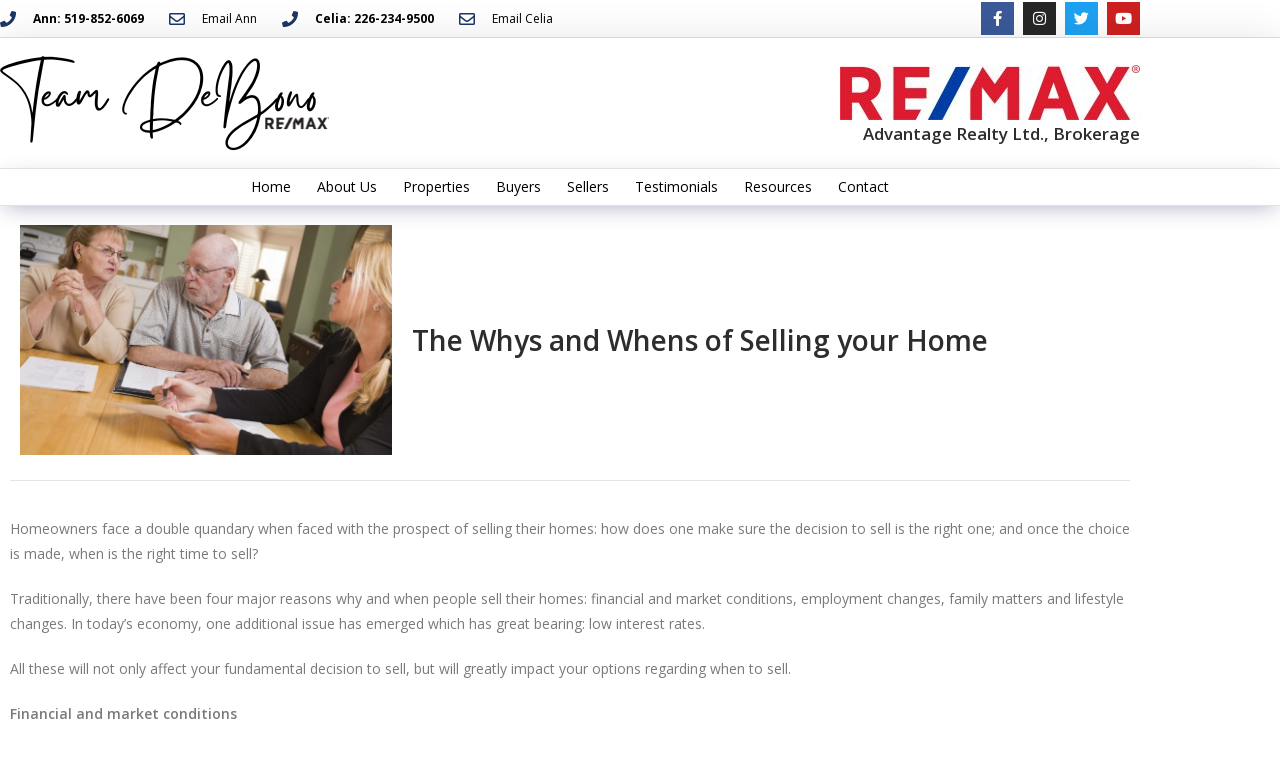

--- FILE ---
content_type: text/css
request_url: https://anndebonosellshomes.com/wp-content/uploads/sites/242/elementor/css/post-13844.css?ver=1742590081
body_size: 2741
content:
.elementor-widget-icon.elementor-view-stacked .elementor-icon{background-color:var( --e-global-color-primary );}.elementor-widget-icon.elementor-view-framed .elementor-icon, .elementor-widget-icon.elementor-view-default .elementor-icon{color:var( --e-global-color-primary );border-color:var( --e-global-color-primary );}.elementor-widget-icon.elementor-view-framed .elementor-icon, .elementor-widget-icon.elementor-view-default .elementor-icon svg{fill:var( --e-global-color-primary );}.elementor-13844 .elementor-element.elementor-element-a417c52 > .elementor-widget-container{padding:5px 0px 5px 5px;}.elementor-13844 .elementor-element.elementor-element-a417c52 .elementor-icon-wrapper{text-align:left;}.elementor-13844 .elementor-element.elementor-element-a417c52.elementor-view-stacked .elementor-icon{background-color:var( --e-global-color-accent );color:rgba(153,157,160,0.5);}.elementor-13844 .elementor-element.elementor-element-a417c52.elementor-view-framed .elementor-icon, .elementor-13844 .elementor-element.elementor-element-a417c52.elementor-view-default .elementor-icon{color:var( --e-global-color-accent );border-color:var( --e-global-color-accent );}.elementor-13844 .elementor-element.elementor-element-a417c52.elementor-view-framed .elementor-icon, .elementor-13844 .elementor-element.elementor-element-a417c52.elementor-view-default .elementor-icon svg{fill:var( --e-global-color-accent );}.elementor-13844 .elementor-element.elementor-element-a417c52.elementor-view-framed .elementor-icon{background-color:rgba(153,157,160,0.5);}.elementor-13844 .elementor-element.elementor-element-a417c52.elementor-view-stacked .elementor-icon svg{fill:rgba(153,157,160,0.5);}.elementor-13844 .elementor-element.elementor-element-a417c52.elementor-view-stacked .elementor-icon:hover{background-color:var( --e-global-color-accent );}.elementor-13844 .elementor-element.elementor-element-a417c52.elementor-view-framed .elementor-icon:hover, .elementor-13844 .elementor-element.elementor-element-a417c52.elementor-view-default .elementor-icon:hover{color:var( --e-global-color-accent );border-color:var( --e-global-color-accent );}.elementor-13844 .elementor-element.elementor-element-a417c52.elementor-view-framed .elementor-icon:hover, .elementor-13844 .elementor-element.elementor-element-a417c52.elementor-view-default .elementor-icon:hover svg{fill:var( --e-global-color-accent );}.elementor-13844 .elementor-element.elementor-element-a417c52 .elementor-icon{font-size:16px;}.elementor-13844 .elementor-element.elementor-element-a417c52 .elementor-icon svg{height:16px;}.elementor-13844 .elementor-element.elementor-element-45ca5d9 > .elementor-container > .elementor-column > .elementor-widget-wrap{align-content:center;align-items:center;}.elementor-13844 .elementor-element.elementor-element-45ca5d9:not(.elementor-motion-effects-element-type-background), .elementor-13844 .elementor-element.elementor-element-45ca5d9 > .elementor-motion-effects-container > .elementor-motion-effects-layer{background-image:url("https://anndebonosellshomes.com/wp-content/uploads/sites/242/2021/01/CTA-Row-BG16.jpg");background-position:center center;background-repeat:no-repeat;background-size:cover;}.elementor-13844 .elementor-element.elementor-element-45ca5d9 > .elementor-background-overlay{background-color:#455476;opacity:0.65;transition:background 0.3s, border-radius 0.3s, opacity 0.3s;}.elementor-13844 .elementor-element.elementor-element-45ca5d9{transition:background 0.3s, border 0.3s, border-radius 0.3s, box-shadow 0.3s;padding:40px 0px 40px 0px;}.elementor-13844 .elementor-element.elementor-element-45ca5d9 > .elementor-shape-top svg{width:calc(100% + 1.3px);height:40px;}.elementor-13844 .elementor-element.elementor-element-7cfa532 > .elementor-element-populated{padding:40px 40px 40px 40px;}.elementor-widget-image .widget-image-caption{color:var( --e-global-color-text );font-family:var( --e-global-typography-text-font-family ), Sans-serif;font-weight:var( --e-global-typography-text-font-weight );}.elementor-widget-icon-list .elementor-icon-list-item:not(:last-child):after{border-color:var( --e-global-color-text );}.elementor-widget-icon-list .elementor-icon-list-icon i{color:var( --e-global-color-primary );}.elementor-widget-icon-list .elementor-icon-list-icon svg{fill:var( --e-global-color-primary );}.elementor-widget-icon-list .elementor-icon-list-item > .elementor-icon-list-text, .elementor-widget-icon-list .elementor-icon-list-item > a{font-family:var( --e-global-typography-text-font-family ), Sans-serif;font-weight:var( --e-global-typography-text-font-weight );}.elementor-widget-icon-list .elementor-icon-list-text{color:var( --e-global-color-secondary );}.elementor-13844 .elementor-element.elementor-element-42bb61c .elementor-icon-list-items:not(.elementor-inline-items) .elementor-icon-list-item:not(:last-child){padding-bottom:calc(2px/2);}.elementor-13844 .elementor-element.elementor-element-42bb61c .elementor-icon-list-items:not(.elementor-inline-items) .elementor-icon-list-item:not(:first-child){margin-top:calc(2px/2);}.elementor-13844 .elementor-element.elementor-element-42bb61c .elementor-icon-list-items.elementor-inline-items .elementor-icon-list-item{margin-right:calc(2px/2);margin-left:calc(2px/2);}.elementor-13844 .elementor-element.elementor-element-42bb61c .elementor-icon-list-items.elementor-inline-items{margin-right:calc(-2px/2);margin-left:calc(-2px/2);}body.rtl .elementor-13844 .elementor-element.elementor-element-42bb61c .elementor-icon-list-items.elementor-inline-items .elementor-icon-list-item:after{left:calc(-2px/2);}body:not(.rtl) .elementor-13844 .elementor-element.elementor-element-42bb61c .elementor-icon-list-items.elementor-inline-items .elementor-icon-list-item:after{right:calc(-2px/2);}.elementor-13844 .elementor-element.elementor-element-42bb61c .elementor-icon-list-icon i{color:#ccccd9;transition:color 0.3s;}.elementor-13844 .elementor-element.elementor-element-42bb61c .elementor-icon-list-icon svg{fill:#ccccd9;transition:fill 0.3s;}.elementor-13844 .elementor-element.elementor-element-42bb61c{--e-icon-list-icon-size:17px;--icon-vertical-offset:0px;}.elementor-13844 .elementor-element.elementor-element-42bb61c .elementor-icon-list-icon{padding-right:8px;}.elementor-13844 .elementor-element.elementor-element-42bb61c .elementor-icon-list-item > .elementor-icon-list-text, .elementor-13844 .elementor-element.elementor-element-42bb61c .elementor-icon-list-item > a{font-size:1.2em;}.elementor-13844 .elementor-element.elementor-element-42bb61c .elementor-icon-list-text{color:#ffffff;transition:color 0.3s;}.elementor-13844 .elementor-element.elementor-element-b5172de{--grid-template-columns:repeat(0, auto);--icon-size:16px;--grid-column-gap:5px;--grid-row-gap:0px;}.elementor-13844 .elementor-element.elementor-element-b5172de .elementor-widget-container{text-align:center;}.elementor-13844 .elementor-element.elementor-element-b6e5cf6 .elementor-icon-list-items:not(.elementor-inline-items) .elementor-icon-list-item:not(:last-child){padding-bottom:calc(2px/2);}.elementor-13844 .elementor-element.elementor-element-b6e5cf6 .elementor-icon-list-items:not(.elementor-inline-items) .elementor-icon-list-item:not(:first-child){margin-top:calc(2px/2);}.elementor-13844 .elementor-element.elementor-element-b6e5cf6 .elementor-icon-list-items.elementor-inline-items .elementor-icon-list-item{margin-right:calc(2px/2);margin-left:calc(2px/2);}.elementor-13844 .elementor-element.elementor-element-b6e5cf6 .elementor-icon-list-items.elementor-inline-items{margin-right:calc(-2px/2);margin-left:calc(-2px/2);}body.rtl .elementor-13844 .elementor-element.elementor-element-b6e5cf6 .elementor-icon-list-items.elementor-inline-items .elementor-icon-list-item:after{left:calc(-2px/2);}body:not(.rtl) .elementor-13844 .elementor-element.elementor-element-b6e5cf6 .elementor-icon-list-items.elementor-inline-items .elementor-icon-list-item:after{right:calc(-2px/2);}.elementor-13844 .elementor-element.elementor-element-b6e5cf6 .elementor-icon-list-icon i{color:#ccccd9;transition:color 0.3s;}.elementor-13844 .elementor-element.elementor-element-b6e5cf6 .elementor-icon-list-icon svg{fill:#ccccd9;transition:fill 0.3s;}.elementor-13844 .elementor-element.elementor-element-b6e5cf6{--e-icon-list-icon-size:17px;--icon-vertical-offset:0px;}.elementor-13844 .elementor-element.elementor-element-b6e5cf6 .elementor-icon-list-icon{padding-right:8px;}.elementor-13844 .elementor-element.elementor-element-b6e5cf6 .elementor-icon-list-item > .elementor-icon-list-text, .elementor-13844 .elementor-element.elementor-element-b6e5cf6 .elementor-icon-list-item > a{font-size:1em;}.elementor-13844 .elementor-element.elementor-element-b6e5cf6 .elementor-icon-list-text{color:#ffffff;transition:color 0.3s;}.elementor-widget-heading .elementor-heading-title{color:var( --e-global-color-primary );font-family:var( --e-global-typography-primary-font-family ), Sans-serif;}.elementor-13844 .elementor-element.elementor-element-e7bb85e > .elementor-widget-container{margin:-15px 0px 0px 0px;padding:0px 0px 0px 0px;}.elementor-13844 .elementor-element.elementor-element-e7bb85e{text-align:center;}.elementor-13844 .elementor-element.elementor-element-e7bb85e .elementor-heading-title{color:#FFFFFF;font-family:"Open Sans", Sans-serif;font-size:17px;}.elementor-13844 .elementor-element.elementor-element-d605401 > .elementor-element-populated{padding:40px 40px 40px 40px;}.elementor-13844 .elementor-element.elementor-element-9bdb7ef{text-align:center;}.elementor-13844 .elementor-element.elementor-element-9bdb7ef .elementor-heading-title{color:#ffffff;}.elementor-widget-form .elementor-field-group > label, .elementor-widget-form .elementor-field-subgroup label{color:var( --e-global-color-text );}.elementor-widget-form .elementor-field-group > label{font-family:var( --e-global-typography-text-font-family ), Sans-serif;font-weight:var( --e-global-typography-text-font-weight );}.elementor-widget-form .elementor-field-type-html{color:var( --e-global-color-text );font-family:var( --e-global-typography-text-font-family ), Sans-serif;font-weight:var( --e-global-typography-text-font-weight );}.elementor-widget-form .elementor-field-group .elementor-field{color:var( --e-global-color-text );}.elementor-widget-form .elementor-field-group .elementor-field, .elementor-widget-form .elementor-field-subgroup label{font-family:var( --e-global-typography-text-font-family ), Sans-serif;font-weight:var( --e-global-typography-text-font-weight );}.elementor-widget-form .elementor-button{font-family:var( --e-global-typography-accent-font-family ), Sans-serif;font-weight:var( --e-global-typography-accent-font-weight );}.elementor-widget-form .e-form__buttons__wrapper__button-next{background-color:var( --e-global-color-accent );}.elementor-widget-form .elementor-button[type="submit"]{background-color:var( --e-global-color-accent );}.elementor-widget-form .e-form__buttons__wrapper__button-previous{background-color:var( --e-global-color-accent );}.elementor-widget-form .elementor-message{font-family:var( --e-global-typography-text-font-family ), Sans-serif;font-weight:var( --e-global-typography-text-font-weight );}.elementor-widget-form .e-form__indicators__indicator, .elementor-widget-form .e-form__indicators__indicator__label{font-family:var( --e-global-typography-accent-font-family ), Sans-serif;font-weight:var( --e-global-typography-accent-font-weight );}.elementor-widget-form{--e-form-steps-indicator-inactive-primary-color:var( --e-global-color-text );--e-form-steps-indicator-active-primary-color:var( --e-global-color-accent );--e-form-steps-indicator-completed-primary-color:var( --e-global-color-accent );--e-form-steps-indicator-progress-color:var( --e-global-color-accent );--e-form-steps-indicator-progress-background-color:var( --e-global-color-text );--e-form-steps-indicator-progress-meter-color:var( --e-global-color-text );}.elementor-widget-form .e-form__indicators__indicator__progress__meter{font-family:var( --e-global-typography-accent-font-family ), Sans-serif;font-weight:var( --e-global-typography-accent-font-weight );}.elementor-13844 .elementor-element.elementor-element-84f83d9 > .elementor-widget-container{padding:13px 13px 13px 13px;}.elementor-13844 .elementor-element.elementor-element-84f83d9 .elementor-field-group{padding-right:calc( 10px/2 );padding-left:calc( 10px/2 );margin-bottom:10px;}.elementor-13844 .elementor-element.elementor-element-84f83d9 .elementor-form-fields-wrapper{margin-left:calc( -10px/2 );margin-right:calc( -10px/2 );margin-bottom:-10px;}.elementor-13844 .elementor-element.elementor-element-84f83d9 .elementor-field-group.recaptcha_v3-bottomleft, .elementor-13844 .elementor-element.elementor-element-84f83d9 .elementor-field-group.recaptcha_v3-bottomright{margin-bottom:0;}body.rtl .elementor-13844 .elementor-element.elementor-element-84f83d9 .elementor-labels-inline .elementor-field-group > label{padding-left:0px;}body:not(.rtl) .elementor-13844 .elementor-element.elementor-element-84f83d9 .elementor-labels-inline .elementor-field-group > label{padding-right:0px;}body .elementor-13844 .elementor-element.elementor-element-84f83d9 .elementor-labels-above .elementor-field-group > label{padding-bottom:0px;}.elementor-13844 .elementor-element.elementor-element-84f83d9 .elementor-field-group > label, .elementor-13844 .elementor-element.elementor-element-84f83d9 .elementor-field-subgroup label{color:#ffffff;}.elementor-13844 .elementor-element.elementor-element-84f83d9 .elementor-field-type-html{padding-bottom:0px;}.elementor-13844 .elementor-element.elementor-element-84f83d9 .elementor-field-group:not(.elementor-field-type-upload) .elementor-field:not(.elementor-select-wrapper){background-color:#ffffff;}.elementor-13844 .elementor-element.elementor-element-84f83d9 .elementor-field-group .elementor-select-wrapper select{background-color:#ffffff;}.elementor-13844 .elementor-element.elementor-element-84f83d9 .e-form__buttons__wrapper__button-next{color:#ffffff;}.elementor-13844 .elementor-element.elementor-element-84f83d9 .elementor-button[type="submit"]{color:#ffffff;}.elementor-13844 .elementor-element.elementor-element-84f83d9 .elementor-button[type="submit"] svg *{fill:#ffffff;}.elementor-13844 .elementor-element.elementor-element-84f83d9 .e-form__buttons__wrapper__button-previous{color:#ffffff;}.elementor-13844 .elementor-element.elementor-element-84f83d9 .e-form__buttons__wrapper__button-next:hover{color:#ffffff;}.elementor-13844 .elementor-element.elementor-element-84f83d9 .elementor-button[type="submit"]:hover{color:#ffffff;}.elementor-13844 .elementor-element.elementor-element-84f83d9 .elementor-button[type="submit"]:hover svg *{fill:#ffffff;}.elementor-13844 .elementor-element.elementor-element-84f83d9 .e-form__buttons__wrapper__button-previous:hover{color:#ffffff;}.elementor-13844 .elementor-element.elementor-element-84f83d9{--e-form-steps-indicators-spacing:20px;--e-form-steps-indicator-padding:30px;--e-form-steps-indicator-inactive-secondary-color:#ffffff;--e-form-steps-indicator-active-secondary-color:#ffffff;--e-form-steps-indicator-completed-secondary-color:#ffffff;--e-form-steps-divider-width:1px;--e-form-steps-divider-gap:10px;}.elementor-13844 .elementor-element.elementor-element-31a1f9f > .elementor-container > .elementor-column > .elementor-widget-wrap{align-content:center;align-items:center;}.elementor-13844 .elementor-element.elementor-element-31a1f9f:not(.elementor-motion-effects-element-type-background), .elementor-13844 .elementor-element.elementor-element-31a1f9f > .elementor-motion-effects-container > .elementor-motion-effects-layer{background-color:#ffffff;}.elementor-13844 .elementor-element.elementor-element-31a1f9f{border-style:solid;border-width:0px 0px 0px 0px;border-color:#000000;box-shadow:0px 0px 10px 0px rgba(73,73,73,0.34);transition:background 0.3s, border 0.3s, border-radius 0.3s, box-shadow 0.3s;padding:10px 0px 10px 0px;}.elementor-13844 .elementor-element.elementor-element-31a1f9f, .elementor-13844 .elementor-element.elementor-element-31a1f9f > .elementor-background-overlay{border-radius:0px 0px 0px 0px;}.elementor-13844 .elementor-element.elementor-element-31a1f9f > .elementor-background-overlay{transition:background 0.3s, border-radius 0.3s, opacity 0.3s;}.elementor-13844 .elementor-element.elementor-element-98f4ca5{text-align:left;}.elementor-13844 .elementor-element.elementor-element-d23d9fe > .elementor-widget-container{margin:-15px 0px 0px 0px;padding:0px 0px 0px 0px;}.elementor-13844 .elementor-element.elementor-element-d23d9fe{text-align:left;}.elementor-13844 .elementor-element.elementor-element-d23d9fe .elementor-heading-title{font-family:"Open Sans", Sans-serif;font-size:17px;}.elementor-widget-nav-menu .elementor-nav-menu .elementor-item{font-family:var( --e-global-typography-primary-font-family ), Sans-serif;}.elementor-widget-nav-menu .elementor-nav-menu--main .elementor-item{color:var( --e-global-color-text );fill:var( --e-global-color-text );}.elementor-widget-nav-menu .elementor-nav-menu--main .elementor-item:hover,
					.elementor-widget-nav-menu .elementor-nav-menu--main .elementor-item.elementor-item-active,
					.elementor-widget-nav-menu .elementor-nav-menu--main .elementor-item.highlighted,
					.elementor-widget-nav-menu .elementor-nav-menu--main .elementor-item:focus{color:var( --e-global-color-accent );fill:var( --e-global-color-accent );}.elementor-widget-nav-menu .elementor-nav-menu--main:not(.e--pointer-framed) .elementor-item:before,
					.elementor-widget-nav-menu .elementor-nav-menu--main:not(.e--pointer-framed) .elementor-item:after{background-color:var( --e-global-color-accent );}.elementor-widget-nav-menu .e--pointer-framed .elementor-item:before,
					.elementor-widget-nav-menu .e--pointer-framed .elementor-item:after{border-color:var( --e-global-color-accent );}.elementor-widget-nav-menu{--e-nav-menu-divider-color:var( --e-global-color-text );}.elementor-widget-nav-menu .elementor-nav-menu--dropdown .elementor-item, .elementor-widget-nav-menu .elementor-nav-menu--dropdown  .elementor-sub-item{font-family:var( --e-global-typography-accent-font-family ), Sans-serif;font-weight:var( --e-global-typography-accent-font-weight );}.elementor-13844 .elementor-element.elementor-element-5163133 .elementor-menu-toggle{margin:0 auto;background-color:rgba(0,0,0,0);}.elementor-13844 .elementor-element.elementor-element-5163133 .elementor-nav-menu .elementor-item{font-size:12px;font-weight:300;}.elementor-13844 .elementor-element.elementor-element-5163133 .elementor-nav-menu--main .elementor-item{color:#54595f;fill:#54595f;padding-left:8px;padding-right:8px;padding-top:8px;padding-bottom:8px;}.elementor-13844 .elementor-element.elementor-element-5163133 .elementor-nav-menu--main:not(.e--pointer-framed) .elementor-item:before,
					.elementor-13844 .elementor-element.elementor-element-5163133 .elementor-nav-menu--main:not(.e--pointer-framed) .elementor-item:after{background-color:#54595f;}.elementor-13844 .elementor-element.elementor-element-5163133 .e--pointer-framed .elementor-item:before,
					.elementor-13844 .elementor-element.elementor-element-5163133 .e--pointer-framed .elementor-item:after{border-color:#54595f;}.elementor-13844 .elementor-element.elementor-element-5163133 .e--pointer-framed .elementor-item:before{border-width:1px;}.elementor-13844 .elementor-element.elementor-element-5163133 .e--pointer-framed.e--animation-draw .elementor-item:before{border-width:0 0 1px 1px;}.elementor-13844 .elementor-element.elementor-element-5163133 .e--pointer-framed.e--animation-draw .elementor-item:after{border-width:1px 1px 0 0;}.elementor-13844 .elementor-element.elementor-element-5163133 .e--pointer-framed.e--animation-corners .elementor-item:before{border-width:1px 0 0 1px;}.elementor-13844 .elementor-element.elementor-element-5163133 .e--pointer-framed.e--animation-corners .elementor-item:after{border-width:0 1px 1px 0;}.elementor-13844 .elementor-element.elementor-element-5163133 .e--pointer-underline .elementor-item:after,
					 .elementor-13844 .elementor-element.elementor-element-5163133 .e--pointer-overline .elementor-item:before,
					 .elementor-13844 .elementor-element.elementor-element-5163133 .e--pointer-double-line .elementor-item:before,
					 .elementor-13844 .elementor-element.elementor-element-5163133 .e--pointer-double-line .elementor-item:after{height:1px;}.elementor-13844 .elementor-element.elementor-element-5163133{--e-nav-menu-horizontal-menu-item-margin:calc( 0px / 2 );--nav-menu-icon-size:30px;}.elementor-13844 .elementor-element.elementor-element-5163133 .elementor-nav-menu--main:not(.elementor-nav-menu--layout-horizontal) .elementor-nav-menu > li:not(:last-child){margin-bottom:0px;}.elementor-13844 .elementor-element.elementor-element-5163133 .elementor-nav-menu--dropdown{background-color:rgba(247,247,247,0.95);}.elementor-13844 .elementor-element.elementor-element-5163133 .elementor-nav-menu--dropdown a:hover,
					.elementor-13844 .elementor-element.elementor-element-5163133 .elementor-nav-menu--dropdown a.elementor-item-active,
					.elementor-13844 .elementor-element.elementor-element-5163133 .elementor-nav-menu--dropdown a.highlighted{background-color:#54595f;}.elementor-13844 .elementor-element.elementor-element-5163133 .elementor-nav-menu--dropdown .elementor-item, .elementor-13844 .elementor-element.elementor-element-5163133 .elementor-nav-menu--dropdown  .elementor-sub-item{text-transform:uppercase;}.elementor-widget-text-editor{color:var( --e-global-color-text );font-family:var( --e-global-typography-text-font-family ), Sans-serif;font-weight:var( --e-global-typography-text-font-weight );}.elementor-widget-text-editor.elementor-drop-cap-view-stacked .elementor-drop-cap{background-color:var( --e-global-color-primary );}.elementor-widget-text-editor.elementor-drop-cap-view-framed .elementor-drop-cap, .elementor-widget-text-editor.elementor-drop-cap-view-default .elementor-drop-cap{color:var( --e-global-color-primary );border-color:var( --e-global-color-primary );}.elementor-13844 .elementor-element.elementor-element-46591ff > .elementor-widget-container{margin:0px 0px 0px 0px;}.elementor-13844 .elementor-element.elementor-element-46591ff{text-align:right;font-size:13px;font-weight:300;line-height:1.5em;}.elementor-13844 .elementor-element.elementor-element-7694d87f:not(.elementor-motion-effects-element-type-background), .elementor-13844 .elementor-element.elementor-element-7694d87f > .elementor-motion-effects-container > .elementor-motion-effects-layer{background-color:#221f20;}.elementor-13844 .elementor-element.elementor-element-7694d87f{transition:background 0.3s, border 0.3s, border-radius 0.3s, box-shadow 0.3s;}.elementor-13844 .elementor-element.elementor-element-7694d87f > .elementor-background-overlay{transition:background 0.3s, border-radius 0.3s, opacity 0.3s;}.elementor-13844 .elementor-element.elementor-element-6cdecaeb .elementor-heading-title{color:rgba(255,255,255,0.5);font-size:13px;font-weight:300;line-height:1.5em;}.elementor-theme-builder-content-area{height:400px;}.elementor-location-header:before, .elementor-location-footer:before{content:"";display:table;clear:both;}@media(max-width:1024px){.elementor-13844 .elementor-element.elementor-element-5163133 .elementor-nav-menu--dropdown .elementor-item, .elementor-13844 .elementor-element.elementor-element-5163133 .elementor-nav-menu--dropdown  .elementor-sub-item{font-size:16px;}}@media(max-width:767px){.elementor-13844 .elementor-element.elementor-element-45ca5d9:not(.elementor-motion-effects-element-type-background), .elementor-13844 .elementor-element.elementor-element-45ca5d9 > .elementor-motion-effects-container > .elementor-motion-effects-layer{background-repeat:no-repeat;background-size:cover;}.elementor-13844 .elementor-element.elementor-element-42bb61c .elementor-icon-list-items:not(.elementor-inline-items) .elementor-icon-list-item:not(:last-child){padding-bottom:calc(10px/2);}.elementor-13844 .elementor-element.elementor-element-42bb61c .elementor-icon-list-items:not(.elementor-inline-items) .elementor-icon-list-item:not(:first-child){margin-top:calc(10px/2);}.elementor-13844 .elementor-element.elementor-element-42bb61c .elementor-icon-list-items.elementor-inline-items .elementor-icon-list-item{margin-right:calc(10px/2);margin-left:calc(10px/2);}.elementor-13844 .elementor-element.elementor-element-42bb61c .elementor-icon-list-items.elementor-inline-items{margin-right:calc(-10px/2);margin-left:calc(-10px/2);}body.rtl .elementor-13844 .elementor-element.elementor-element-42bb61c .elementor-icon-list-items.elementor-inline-items .elementor-icon-list-item:after{left:calc(-10px/2);}body:not(.rtl) .elementor-13844 .elementor-element.elementor-element-42bb61c .elementor-icon-list-items.elementor-inline-items .elementor-icon-list-item:after{right:calc(-10px/2);}.elementor-13844 .elementor-element.elementor-element-42bb61c .elementor-icon-list-item > .elementor-icon-list-text, .elementor-13844 .elementor-element.elementor-element-42bb61c .elementor-icon-list-item > a{line-height:1.9em;}.elementor-13844 .elementor-element.elementor-element-b6e5cf6 .elementor-icon-list-items:not(.elementor-inline-items) .elementor-icon-list-item:not(:last-child){padding-bottom:calc(25px/2);}.elementor-13844 .elementor-element.elementor-element-b6e5cf6 .elementor-icon-list-items:not(.elementor-inline-items) .elementor-icon-list-item:not(:first-child){margin-top:calc(25px/2);}.elementor-13844 .elementor-element.elementor-element-b6e5cf6 .elementor-icon-list-items.elementor-inline-items .elementor-icon-list-item{margin-right:calc(25px/2);margin-left:calc(25px/2);}.elementor-13844 .elementor-element.elementor-element-b6e5cf6 .elementor-icon-list-items.elementor-inline-items{margin-right:calc(-25px/2);margin-left:calc(-25px/2);}body.rtl .elementor-13844 .elementor-element.elementor-element-b6e5cf6 .elementor-icon-list-items.elementor-inline-items .elementor-icon-list-item:after{left:calc(-25px/2);}body:not(.rtl) .elementor-13844 .elementor-element.elementor-element-b6e5cf6 .elementor-icon-list-items.elementor-inline-items .elementor-icon-list-item:after{right:calc(-25px/2);}.elementor-13844 .elementor-element.elementor-element-b6e5cf6 .elementor-icon-list-item > .elementor-icon-list-text, .elementor-13844 .elementor-element.elementor-element-b6e5cf6 .elementor-icon-list-item > a{line-height:1.9em;}.elementor-13844 .elementor-element.elementor-element-98f4ca5{text-align:center;}.elementor-13844 .elementor-element.elementor-element-5163133 > .elementor-widget-container{padding:10px 0px 0px 0px;}.elementor-13844 .elementor-element.elementor-element-5163133 .elementor-nav-menu--dropdown .elementor-item, .elementor-13844 .elementor-element.elementor-element-5163133 .elementor-nav-menu--dropdown  .elementor-sub-item{font-size:16px;}.elementor-13844 .elementor-element.elementor-element-5163133 .elementor-nav-menu--main > .elementor-nav-menu > li > .elementor-nav-menu--dropdown, .elementor-13844 .elementor-element.elementor-element-5163133 .elementor-nav-menu__container.elementor-nav-menu--dropdown{margin-top:30px !important;}.elementor-13844 .elementor-element.elementor-element-46591ff{text-align:center;}}@media(max-width:1024px) and (min-width:768px){.elementor-13844 .elementor-element.elementor-element-7cfa532{width:100%;}.elementor-13844 .elementor-element.elementor-element-d605401{width:100%;}}@media(min-width:1025px){.elementor-13844 .elementor-element.elementor-element-45ca5d9:not(.elementor-motion-effects-element-type-background), .elementor-13844 .elementor-element.elementor-element-45ca5d9 > .elementor-motion-effects-container > .elementor-motion-effects-layer{background-attachment:fixed;}}

--- FILE ---
content_type: text/plain
request_url: https://www.google-analytics.com/j/collect?v=1&_v=j102&a=1877217199&t=pageview&_s=1&dl=https%3A%2F%2Fanndebonosellshomes.com%2Fthe-whys-and-whens-of-selling-your-home%2F&ul=en-us%40posix&dt=The%20Whys%20and%20Whens%20of%20Selling%20your%20Home%20%E2%80%93%20Team%20De%20Bono&sr=1280x720&vp=1280x720&_u=IEBAAEABAAAAACAAI~&jid=853017022&gjid=1447602198&cid=844665340.1769874641&tid=UA-67557244-35&_gid=175634708.1769874641&_r=1&_slc=1&z=1300990427
body_size: -453
content:
2,cG-E83V4TJ6RL